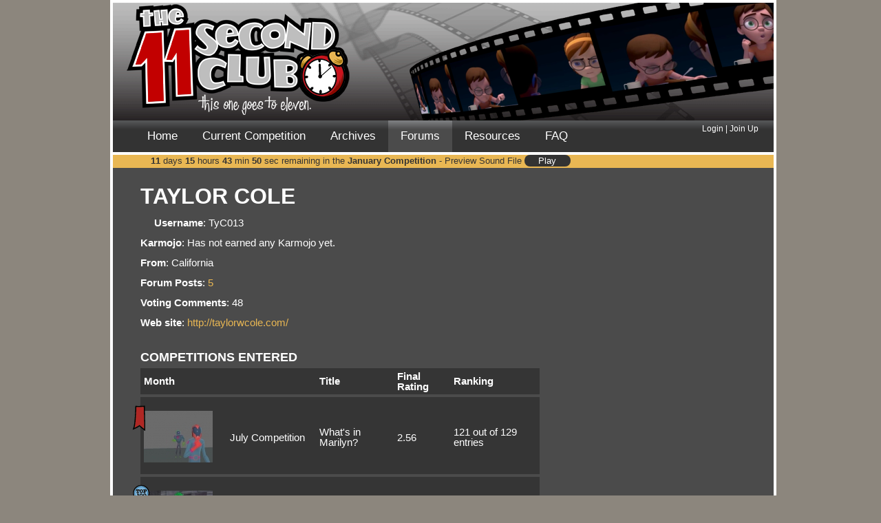

--- FILE ---
content_type: text/html
request_url: https://www.11secondclub.com/users/profile/954057
body_size: 3731
content:
<!DOCTYPE html>
<html xmlns="https://www.w3.org/1999/xhtml" xml:lang="en" lang="en">
<head prefix="og: https://ogp.me/ns# fb: https://ogp.me/ns/fb# video: https://ogp.me/ns/video#">
	<meta http-equiv="content-type" content="text/html;charset=utf-8" />
	<title>11 Second Club - Users - TyC013</title>
	<link rel="alternate" type="application/rss+xml" title="RSS" href="https://feeds.feedburner.com/11secondclub" />
	<meta name="verify-v1" content="8yzpYNjTtnai2ZCYXrm7LqcXlnJlETZJkgODGCZ1VzY=" />
	<!-- Framework CSS -->
	<link rel="stylesheet" href="https://www.11secondclub.com/css/lib/screen.css?20121002192245" type="text/css" media="screen, projection" />
	<link rel="stylesheet" href="https://www.11secondclub.com/css/lib/print.css?20121002192245" type="text/css" media="print" />
	<!--[if lt IE 8]><link rel="stylesheet" href="https://www.11secondclub.com/css/lib/ie.css?20121002192245" type="text/css" media="screen, projection" /><![endif]-->
	<!-- End Framework CSS -->
	<!--  <link rel="stylesheet" href="https://www.11secondclub.com/css/main.css?20121002192245" type="text/css" media="screen" /> -->
	<link rel="stylesheet" href="https://www.11secondclub.com/css/main.css" type="text/css" media="screen" />
	<link rel="stylesheet" href="https://www.11secondclub.com/css/video_player.css?20121002192245" type="text/css" media="screen" />
	<!--[if lte IE 6]>
	<link rel="stylesheet" href="https://www.11secondclub.com/css/iefixes/ie.css?20121002192245" type="text/css" media="screen" />
	<script src="https://www.11secondclub.com/js/iefix.js?20121002192245" type="text/javascript"></script>
	<![endif]-->
	<script type="text/javascript" src="https://www.google.com/jsapi"></script>
                <script type="text/javascript" src="https://ajax.googleapis.com/ajax/libs/jquery/1.3.2/jquery.min.js"></script>
                <script type="text/javascript" src="https://ajax.googleapis.com/ajax/libs/jqueryui/1.7.2/jquery-ui.min.js"></script>
	<script type="text/javascript">
	// <![CDATA[
		var _sf_startpt=(new Date()).getTime();
		<!-- google.load("jquery", "1.3.2"); -->
		<!-- google.load("jqueryui", "1.7.2"); -->
	// ]]>
	</script>
	<script src="https://www.11secondclub.com/js/common.js?20121002192245" type="text/javascript"></script>
	<script src="https://www.11secondclub.com/js/video_player.js?20121002192245" type="text/javascript"></script>
	<script src="https://www.11secondclub.com/js/jquery.timers-1.1.3.js?20121002192245" type="text/javascript"></script>
		<meta property="fb:page_id" content="13186071377" />
	<meta property="fb:app_id" content="76576913711" />
	<script async  src="https://pagead2.googlesyndication.com/pagead/js/adsbygoogle.js"></script>
        <script type="text/javascript" src="https://partner.googleadservices.com/gampad/google_service.js">
	</script>
	<script type="text/javascript">//<![CDATA[
		GS_googleAddAdSenseService("ca-pub-8493018947666028");
		GS_googleEnableAllServices();
	//]]>
	</script>
	<script type="text/javascript">//<![CDATA[
		GA_googleAddSlot("ca-pub-8493018947666028", "v3-Homepage");
		GA_googleAddSlot("ca-pub-8493018947666028", "v3-Main");
		GA_googleAddSlot("ca-pub-8493018947666028", "v3-Secondary");
		GA_googleAddSlot("ca-pub-8493018947666028", "Forum");
		GA_googleAddSlot("ca-pub-8493018947666028", "Sponsorship");
	//]]>
	</script>
	<script type="text/javascript">//<![CDATA[
		GA_googleFetchAds();
	//]]>
	</script>
	<script type="text/javascript">//<![CDATA[
		$(document).ready(function(){
			$('#fb_logout').click(function () {
				try {
					FB.logout(function(response) {
						window.location = '/home/logout';
					});
				} catch (e) {
					window.location = '/home/logout';
				}
				return false;
			});
		 });
	//]]>
	</script>
	<!-- Facebook Pixel Code -->
	<script>
	!function(f,b,e,v,n,t,s){if(f.fbq)return;n=f.fbq=function(){n.callMethod?
	n.callMethod.apply(n,arguments):n.queue.push(arguments)};if(!f._fbq)f._fbq=n;
	n.push=n;n.loaded=!0;n.version='2.0';n.queue=[];t=b.createElement(e);t.async=!0;
	t.src=v;s=b.getElementsByTagName(e)[0];s.parentNode.insertBefore(t,s)}(window,
	document,'script','https://connect.facebook.net/en_US/fbevents.js');

	fbq('init', '142645976162276');
	fbq('track', "PageView");</script>
	<noscript><img height="1" width="1" style="display:none"
	src="https://www.facebook.com/tr?id=142645976162276&ev=PageView&noscript=1"
	/></noscript>
	<!-- End Facebook Pixel Code -->

</head>
<body><div id="fb-root"></div>
<script type="text/javascript">//<![CDATA[
window.fbAsyncInit = function() {
	FB.init({
		appId: '76576913711',
		channelUrl : '//www.11secondclub.com/home/channel',
		status: true,
		cookie: true,
		oauth: true,
		xfbml: true
	});
		FB.Event.subscribe('auth.login', function(response) {
		window.location.reload(true);// A user has logged in, and a new cookie has been saved
	});
		};
(function(d){
	var js, id = 'facebook-jssdk'; if (d.getElementById(id)) {return;}
	js = d.createElement('script'); js.id = id; js.async = true;
	js.src = "//connect.facebook.net/en_US/all.js";
	d.getElementsByTagName('head')[0].appendChild(js);
}(document));
//]]>
</script>
<div id="header">
	<div class="column" id="banner">
		<a href="/"><img src="https://www.11secondclub.com/images/logo.png" alt="11 Second Club Logo" class="transparent no_margin" id="logo" /></a>
		<a href="/competitions/december25/winner/"><img src="/images/winner/1.png" alt="Winner" class="transparent no_margin" id="winner_1" /></a>
		<a href="/competitions/december25/winner/"><img src="/images/winner/2.png" alt="Winner" class="transparent no_margin" id="winner_2" /></a>
		<a href="/competitions/december25/winner/"><img src="/images/winner/3.png" alt="Winner" class="transparent no_margin" id="winner_3" /></a>
		<a href="/competitions/december25/winner/"><img src="/images/winner/4.png" alt="Winner" class="transparent no_margin" id="winner_4" /></a>
		<a href="/competitions/december25/winner/"><img src="/images/winner/5.png" alt="Winner" class="transparent no_margin" id="winner_5" /></a>
		<a href="/competitions/december25/winner/"><img src="/images/winner/6.png" alt="Winner" class="transparent no_margin" id="winner_6" /></a>
		<div id="sponsor" style="width: 208px; height: 36px; line-height: 36px;"></div>
	</div>
	<div class="column" id="nav">
		<div class="column" id="nav_links">
			<ul>
				<li><a href="/">Home</a></li>
								<li><a href="/competitions/current/">Current Competition</a></li>
				<li><a href="/competitions/">Archives</a></li>
				<li class="current"><a href="/forum/">Forums</a></li>
				<li><a href="/resources/">Resources</a></li>
				<li><a href="/home/FAQ/">FAQ</a></li>
			</ul>
		</div>
				<div class="column" id="nav_login">
							<div id="dialog"></div>
				<div><a href="/login" >Login</a> &#124;
				<a href="/join" >Join Up</a></div>
				<!-- <div><fb:login-button size="small" scope="email">Login</fb:login-button></div>  -->
					</div>
					</div>
	<div class="column first last" id="subnav">
		<div id="countdown" class="column">
			<span id="remaining-days" class="remaining">11</span><span class="separator"> days</span>
			<span id="remaining-hours" class="remaining">15</span><span class="separator"> hours</span>
			<span id="remaining-minutes" class="remaining">43</span><span class="separator"> min</span>
			<span id="remaining-seconds" class="remaining">54</span><span class="separator"> sec</span><span> remaining in the <a href="/competitions/january26/">January Competition</a>
			 - Preview Sound File
				<button onclick="player = event.target.querySelector('audio');player.paused?player.play():player.pause()" style="width:5em;background:#333;color:#fff;border:0;border-radius:1em;margin:3px 0 0">
					<audio src="https://www.11secondclub.com/files/january26.mp3" hidden preload="metadata"
						ontimeupdate="event.target.parentElement.querySelector('span').textContent = Math.max(Math.round(event.target.duration) - Math.floor(event.target.currentTime), 1)"
						onended="event.target.parentElement.querySelector('span').textContent='Play'"
						onpause="event.target.parentElement.querySelector('span').textContent='Play'"></audio>
					<span style="pointer-events:none">Play</span>
				</button>
						</span>
		</div>
        <script type="text/javascript" language="JavaScript">				//<![CDATA[
        TargetDate = new Date("02/01/2026 5:00:00 AM UTC");
        //]]>
		</script>
		<script language="JavaScript" type="text/javascript" src="https://www.11secondclub.com/js/countdown.js"></script>
	</div>
</div>

<div id="content" class="container">
 
<div class="column main">
	<h1>Taylor Cole	</h1>
	<div class="column info" style="width:60%;">
		<div style="float:left; margin-right: 20px">
		<img class="top" src="/forum/img/avatars/default.png" width="60" height="60" alt="" />		</div>
		<div>
			<strong>Username</strong>: TyC013		</div>
				<div>
			<strong>Karmojo</strong>: 			Has not earned any Karmojo yet.
		</div>
		<div>
			<strong>
				From</strong>: 
California		</div>
		<div>
			<strong>
				Forum Posts</strong>: 
			<a href="/forum/search.php?action=show_user&user_id=954057">5</a>
		</div>
		<div>
			<strong>
				Voting Comments</strong>: 48		</div>
				<div>
			<strong>
				Web site</strong>: 
			<a href="http://taylorwcole.com/" target="_blank" rel="nofollow" onClick="javascript:_trackEvent('outgoing', 'user_website', '954057');">http://taylorwcole.com/</a>
		</div>
	</div>
<div id="profile_comps">
<h4>
	Competitions Entered
</h4>
<table cellspacing="0" width="300" class="monthly">
<th colspan="2">
Month
</th>
<th>
Title
</th>
<th>
Final Rating
</th>
<th>
Ranking
</th>
<tr id="Y7xbw9" class="archive_dark">
	<td style="width:110px">
		<div class="archive_image">
			<a href="/competitions/july18/entry/Y7xbw9/">
				<img class="top" src="https://www.11secondclub.com/thumbs/146/Y7xbw9-sm.jpg" />
				<span class="badge_medium rank_all"></span>
			</a>
		</div>
	</td>
	<td>
		July Competition	</td>
	<td>
What's in Marilyn?	</td>
	<td>
2.56	</td>
	<td>
121 out of 129 entries
	</td>
</tr>
<tr id="2rX8rY" class="archive_dark">
	<td style="width:110px">
		<div class="archive_image">
			<a href="/competitions/february18/entry/2rX8rY/">
				<img class="top" src="https://www.11secondclub.com/thumbs/141/2rX8rY-sm.jpg" />
				<span class="badge_medium rank_100"></span>
			</a>
		</div>
	</td>
	<td>
		February Competition	</td>
	<td>
Nominal You Say?	</td>
	<td>
3.02	</td>
	<td>
84 out of 96 entries
	</td>
</tr>
<tr id="n3PJz8" class="archive_dark">
	<td style="width:110px">
		<div class="archive_image">
			<a href="/competitions/august17/entry/n3PJz8/">
				<img class="top" src="https://www.11secondclub.com/thumbs/135/n3PJz8-sm.jpg" />
				<span class="badge_medium rank_all"></span>
			</a>
		</div>
	</td>
	<td>
		August Competition	</td>
	<td>
Hamilton Solo	</td>
	<td>
2.58	</td>
	<td>
110 out of 120 entries
	</td>
</tr>
</table>
</div>
<div class="profile_facebook">
</div>
</div>
</div>
<div id="footer" class="column light clocky_right">
	<div class="column left">&#169; 2007-2026 Yellowbrick Animation Mentor&#153;</div>
	<div class="right"><a href="/rss/">RSS</a> &#124; <a href="/home/contributors/">About Us</a> &#124; <a href="/home/privacy/">Privacy Policy</a></div>
	<div class="footer_clocky transparent">
		<div class="clocky_text">
			Wooooo!		</div>
	</div>
</div>
<script type="text/javascript">//<![CDATA[
	try{
		var _gaq = _gaq || [];
		_gaq.push(['_setAccount', 'UA-2071128-1']);
		_gaq.push(['_trackPageview']);
		_gaq.push(['_setCampaignCookieTimeout', 0]);

		(function() {
			var ga = document.createElement('script'); ga.type = 'text/javascript'; ga.async = true;
			ga.src = ('https:' == document.location.protocol ? 'https://ssl' : 'http://www') + '.google-analytics.com/ga.js';
			var s = document.getElementsByTagName('script')[0]; s.parentNode.insertBefore(ga, s);
		})();
	} catch(err) {}
//]]>
</script>
<div id="sponsor_container">
<div id="sponsor_hidden">
<script type="text/javascript">//<![CDATA[
	GA_googleFillSlot("Sponsorship");
//]]>
</script>
</div>
</div>
<script defer src="https://static.cloudflareinsights.com/beacon.min.js/vcd15cbe7772f49c399c6a5babf22c1241717689176015" integrity="sha512-ZpsOmlRQV6y907TI0dKBHq9Md29nnaEIPlkf84rnaERnq6zvWvPUqr2ft8M1aS28oN72PdrCzSjY4U6VaAw1EQ==" data-cf-beacon='{"version":"2024.11.0","token":"078236eb4e964ed0af8a18fe17385e8d","r":1,"server_timing":{"name":{"cfCacheStatus":true,"cfEdge":true,"cfExtPri":true,"cfL4":true,"cfOrigin":true,"cfSpeedBrain":true},"location_startswith":null}}' crossorigin="anonymous"></script>
</body>
</html>
